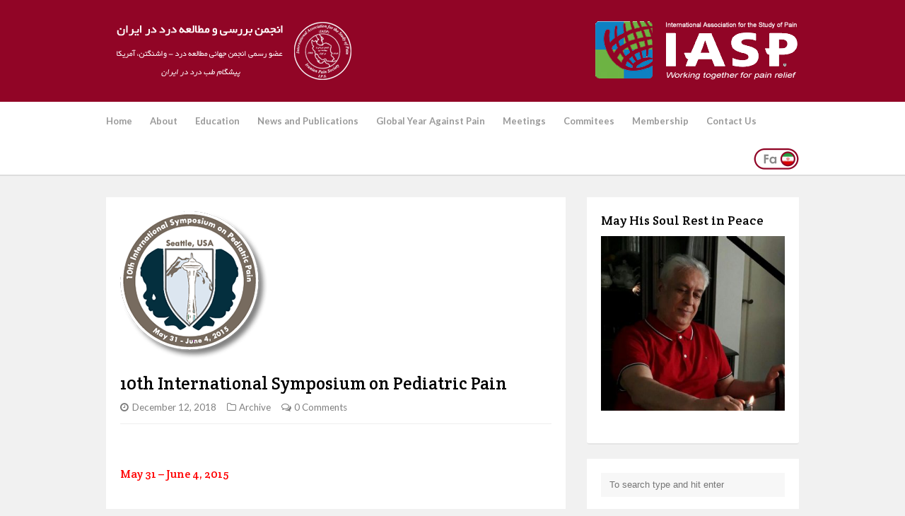

--- FILE ---
content_type: text/html; charset=UTF-8
request_url: https://www.iranianpainsociety.org/en/10th-international-symposium-on-pediatric-pain/
body_size: 7078
content:
<!DOCTYPE html>
<html lang="en-US">

<head>
	<meta charset="UTF-8">
	<meta name="viewport" content="width=device-width">
	<title>10th International Symposium on Pediatric Pain | Iranian Pain Society</title>
	<link rel="pingback" href="https://iranianpainsociety.org/en/xmlrpc.php">
		<!--[if lt IE 9]>
		<script src="https://iranianpainsociety.org/en/wp-content/themes/ips-en/js/html5.js"></script>
	<![endif]-->
	<link rel='dns-prefetch' href='//iranianpainsociety.org' />
<link rel='dns-prefetch' href='//fonts.googleapis.com' />
<link rel='dns-prefetch' href='//s.w.org' />
<link rel="alternate" type="application/rss+xml" title="Iranian Pain Society &raquo; Feed" href="https://www.iranianpainsociety.org/en/feed/" />
<link rel="alternate" type="application/rss+xml" title="Iranian Pain Society &raquo; Comments Feed" href="https://www.iranianpainsociety.org/en/comments/feed/" />
<link rel="alternate" type="application/rss+xml" title="Iranian Pain Society &raquo; 10th International Symposium on Pediatric Pain Comments Feed" href="https://www.iranianpainsociety.org/en/10th-international-symposium-on-pediatric-pain/feed/" />
		<script type="text/javascript">
			window._wpemojiSettings = {"baseUrl":"https:\/\/s.w.org\/images\/core\/emoji\/12.0.0-1\/72x72\/","ext":".png","svgUrl":"https:\/\/s.w.org\/images\/core\/emoji\/12.0.0-1\/svg\/","svgExt":".svg","source":{"concatemoji":"https:\/\/iranianpainsociety.org\/en\/wp-includes\/js\/wp-emoji-release.min.js?ver=5.3"}};
			!function(e,a,t){var r,n,o,i,p=a.createElement("canvas"),s=p.getContext&&p.getContext("2d");function c(e,t){var a=String.fromCharCode;s.clearRect(0,0,p.width,p.height),s.fillText(a.apply(this,e),0,0);var r=p.toDataURL();return s.clearRect(0,0,p.width,p.height),s.fillText(a.apply(this,t),0,0),r===p.toDataURL()}function l(e){if(!s||!s.fillText)return!1;switch(s.textBaseline="top",s.font="600 32px Arial",e){case"flag":return!c([127987,65039,8205,9895,65039],[127987,65039,8203,9895,65039])&&(!c([55356,56826,55356,56819],[55356,56826,8203,55356,56819])&&!c([55356,57332,56128,56423,56128,56418,56128,56421,56128,56430,56128,56423,56128,56447],[55356,57332,8203,56128,56423,8203,56128,56418,8203,56128,56421,8203,56128,56430,8203,56128,56423,8203,56128,56447]));case"emoji":return!c([55357,56424,55356,57342,8205,55358,56605,8205,55357,56424,55356,57340],[55357,56424,55356,57342,8203,55358,56605,8203,55357,56424,55356,57340])}return!1}function d(e){var t=a.createElement("script");t.src=e,t.defer=t.type="text/javascript",a.getElementsByTagName("head")[0].appendChild(t)}for(i=Array("flag","emoji"),t.supports={everything:!0,everythingExceptFlag:!0},o=0;o<i.length;o++)t.supports[i[o]]=l(i[o]),t.supports.everything=t.supports.everything&&t.supports[i[o]],"flag"!==i[o]&&(t.supports.everythingExceptFlag=t.supports.everythingExceptFlag&&t.supports[i[o]]);t.supports.everythingExceptFlag=t.supports.everythingExceptFlag&&!t.supports.flag,t.DOMReady=!1,t.readyCallback=function(){t.DOMReady=!0},t.supports.everything||(n=function(){t.readyCallback()},a.addEventListener?(a.addEventListener("DOMContentLoaded",n,!1),e.addEventListener("load",n,!1)):(e.attachEvent("onload",n),a.attachEvent("onreadystatechange",function(){"complete"===a.readyState&&t.readyCallback()})),(r=t.source||{}).concatemoji?d(r.concatemoji):r.wpemoji&&r.twemoji&&(d(r.twemoji),d(r.wpemoji)))}(window,document,window._wpemojiSettings);
		</script>
		<style type="text/css">
img.wp-smiley,
img.emoji {
	display: inline !important;
	border: none !important;
	box-shadow: none !important;
	height: 1em !important;
	width: 1em !important;
	margin: 0 .07em !important;
	vertical-align: -0.1em !important;
	background: none !important;
	padding: 0 !important;
}
</style>
	<link rel='stylesheet' id='wp-block-library-css'  href='https://iranianpainsociety.org/en/wp-includes/css/dist/block-library/style.min.css?ver=5.3' type='text/css' media='all' />
<link rel='stylesheet' id='symple_shortcode_styles-css'  href='https://iranianpainsociety.org/en/wp-content/plugins/symple-shortcodes/shortcodes/css/symple_shortcodes_styles.css?ver=5.3' type='text/css' media='all' />
<link rel='stylesheet' id='style-css'  href='https://iranianpainsociety.org/en/wp-content/themes/ips-en/style.css?ver=5.3' type='text/css' media='all' />
<link rel='stylesheet' id='wpex-responsive-css'  href='https://iranianpainsociety.org/en/wp-content/themes/ips-en/responsive.css?ver=5.3' type='text/css' media='all' />
<link rel='stylesheet' id='wpex-google-font-lato-css'  href='https://fonts.googleapis.com/css?family=Lato%3A300%2C400%2C700%2C300italic%2C400italic%2C700italic&#038;ver=5.3' type='text/css' media='all' />
<link rel='stylesheet' id='wpex-google-font-crete-round-css'  href='https://fonts.googleapis.com/css?family=Crete+Round%3A400%2C400italic&#038;subset=latin%2Clatin-ext&#038;ver=5.3' type='text/css' media='all' />
<script type='text/javascript' src='https://iranianpainsociety.org/en/wp-includes/js/jquery/jquery.js?ver=1.12.4-wp'></script>
<script type='text/javascript' src='https://iranianpainsociety.org/en/wp-includes/js/jquery/jquery-migrate.min.js?ver=1.4.1'></script>
<link rel='https://api.w.org/' href='https://www.iranianpainsociety.org/en/wp-json/' />
<link rel="EditURI" type="application/rsd+xml" title="RSD" href="https://iranianpainsociety.org/en/xmlrpc.php?rsd" />
<link rel="wlwmanifest" type="application/wlwmanifest+xml" href="https://iranianpainsociety.org/en/wp-includes/wlwmanifest.xml" /> 
<link rel='prev' title='14th Annual Pain Medicine Meeting 2015 (ASRA 2015)' href='https://www.iranianpainsociety.org/en/14th-annual-pain-medicine-meeting-2015-asra-2015/' />
<link rel='next' title='The 2nd World Congress on Abdominal and Pelvic Pain' href='https://www.iranianpainsociety.org/en/the-2nd-world-congress-on-abdominal-pelvic-pain/' />

<link rel="canonical" href="https://www.iranianpainsociety.org/en/10th-international-symposium-on-pediatric-pain/" />
<link rel='shortlink' href='https://www.iranianpainsociety.org/en/?p=289' />
<link rel="alternate" type="application/json+oembed" href="https://www.iranianpainsociety.org/en/wp-json/oembed/1.0/embed?url=https%3A%2F%2Fwww.iranianpainsociety.org%2Fen%2F10th-international-symposium-on-pediatric-pain%2F" />
<link rel="alternate" type="text/xml+oembed" href="https://www.iranianpainsociety.org/en/wp-json/oembed/1.0/embed?url=https%3A%2F%2Fwww.iranianpainsociety.org%2Fen%2F10th-international-symposium-on-pediatric-pain%2F&#038;format=xml" />
		<style type="text/css" id="wp-custom-css">
			.featured-slider-caption-excerpt {
	display: none;
}		</style>
		</head>

<body data-rsssl=1 class="post-template-default single single-post postid-289 single-format-standard symple-shortcodes  symple-shortcodes-responsive">

	<div id="wrap">
	
		<div id="header-wrap" class="clr">
			<header id="header" class="site-header container clr" role="banner">
				
		<div id="logo" class="clr">
							<a href="https://www.iranianpainsociety.org/en" title="Iranian Pain Society" rel="home"><img src="https://www.iranianpainsociety.org/en/wp-content/uploads/sites/2/2014/03/logoir2.png" alt="Iranian Pain Society" /></a>
					</div><!-- #logo -->

											<aside id="header-aside" class="clr">
						<a href="https://www.iasp-pain.org/" target="_blank" rel="nofollow"><img src="/wp-content/themes/ips-fa/images/IASP_Logo.png" /></a>					</aside>
							</header><!-- #header -->
		</div><!-- #header-wrap -->

		<div id="site-navigation-wrap">
			<div id="sidr-close"><a href="#sidr-close" class="toggle-sidr-close"></a></div>
			<nav id="site-navigation" class="navigation container main-navigation clr" role="navigation">
				<a href="#sidr-main" id="navigation-toggle"><span class="fa fa-bars"></span>Menu</a>
				<div class="menu-iasp-press-container"><ul id="menu-iasp-press" class="dropdown-menu sf-menu"><li id="menu-item-94" class="menu-item menu-item-type-post_type menu-item-object-page menu-item-home menu-item-94"><a href="https://www.iranianpainsociety.org/en/">Home</a></li>
<li id="menu-item-116" class="menu-item menu-item-type-custom menu-item-object-custom menu-item-has-children menu-item-116"><a href="#">About</a>
<ul class="sub-menu">
	<li id="menu-item-106" class="menu-item menu-item-type-post_type menu-item-object-page menu-item-106"><a href="https://www.iranianpainsociety.org/en/iasp/">IASP</a></li>
	<li id="menu-item-108" class="menu-item menu-item-type-post_type menu-item-object-page menu-item-108"><a href="https://www.iranianpainsociety.org/en/iran-chapter/">Iran Chapter</a></li>
	<li id="menu-item-109" class="menu-item menu-item-type-post_type menu-item-object-page menu-item-109"><a href="https://www.iranianpainsociety.org/en/mission-and-vision/">Mission and Vision</a></li>
	<li id="menu-item-112" class="menu-item menu-item-type-post_type menu-item-object-page menu-item-112"><a href="https://www.iranianpainsociety.org/en/related-sites/">Related sites</a></li>
	<li id="menu-item-110" class="menu-item menu-item-type-post_type menu-item-object-page menu-item-110"><a href="https://www.iranianpainsociety.org/en/photo-gallery/">Photo gallery</a></li>
</ul>
</li>
<li id="menu-item-117" class="menu-item menu-item-type-custom menu-item-object-custom menu-item-has-children menu-item-117"><a href="#">Education</a>
<ul class="sub-menu">
	<li id="menu-item-101" class="menu-item menu-item-type-post_type menu-item-object-page menu-item-101"><a href="https://www.iranianpainsociety.org/en/education-opportunity/">Education opportunities</a></li>
	<li id="menu-item-344" class="menu-item menu-item-type-post_type menu-item-object-page menu-item-344"><a href="https://www.iranianpainsociety.org/en/workshops/">Workshops</a></li>
	<li id="menu-item-193" class="menu-item menu-item-type-post_type menu-item-object-page menu-item-193"><a href="https://www.iranianpainsociety.org/en/educational-opportunities/">Research Grants and Fellowships</a></li>
	<li id="menu-item-111" class="menu-item menu-item-type-post_type menu-item-object-page menu-item-111"><a href="https://www.iranianpainsociety.org/en/references/">References</a></li>
</ul>
</li>
<li id="menu-item-120" class="menu-item menu-item-type-custom menu-item-object-custom menu-item-has-children menu-item-120"><a href="#">News and Publications</a>
<ul class="sub-menu">
	<li id="menu-item-127" class="menu-item menu-item-type-taxonomy menu-item-object-category menu-item-127"><a href="https://www.iranianpainsociety.org/en/category/world-news/">World news</a></li>
	<li id="menu-item-123" class="menu-item menu-item-type-taxonomy menu-item-object-category menu-item-123"><a href="https://www.iranianpainsociety.org/en/category/chapter-news/">Chapter News</a></li>
	<li id="menu-item-248" class="menu-item menu-item-type-taxonomy menu-item-object-category menu-item-248"><a href="https://www.iranianpainsociety.org/en/category/iasp-press-2/">IASP Press</a></li>
	<li id="menu-item-121" class="menu-item menu-item-type-taxonomy menu-item-object-category menu-item-121"><a href="https://www.iranianpainsociety.org/en/category/articles/">Articles</a></li>
	<li id="menu-item-124" class="menu-item menu-item-type-taxonomy menu-item-object-category menu-item-124"><a href="https://www.iranianpainsociety.org/en/category/e-newsletter/">E-newsletter</a></li>
</ul>
</li>
<li id="menu-item-104" class="menu-item menu-item-type-post_type menu-item-object-page menu-item-104"><a href="https://www.iranianpainsociety.org/en/global-year-against-pain/">Global Year Against Pain</a></li>
<li id="menu-item-128" class="menu-item menu-item-type-custom menu-item-object-custom menu-item-has-children menu-item-128"><a href="#">Meetings</a>
<ul class="sub-menu">
	<li id="menu-item-129" class="menu-item menu-item-type-taxonomy menu-item-object-category menu-item-129"><a href="https://www.iranianpainsociety.org/en/category/world-meetings/">World meetings</a></li>
	<li id="menu-item-122" class="menu-item menu-item-type-taxonomy menu-item-object-category menu-item-122"><a href="https://www.iranianpainsociety.org/en/category/chapter-meetings/">Chapter meetings</a></li>
</ul>
</li>
<li id="menu-item-130" class="menu-item menu-item-type-custom menu-item-object-custom menu-item-has-children menu-item-130"><a href="#">Commitees</a>
<ul class="sub-menu">
	<li id="menu-item-131" class="menu-item menu-item-type-post_type menu-item-object-page menu-item-131"><a href="https://www.iranianpainsociety.org/en/education/">Education</a></li>
	<li id="menu-item-113" class="menu-item menu-item-type-post_type menu-item-object-page menu-item-113"><a href="https://www.iranianpainsociety.org/en/research/">Research</a></li>
	<li id="menu-item-107" class="menu-item menu-item-type-post_type menu-item-object-page menu-item-107"><a href="https://www.iranianpainsociety.org/en/international/">International</a></li>
</ul>
</li>
<li id="menu-item-132" class="menu-item menu-item-type-custom menu-item-object-custom menu-item-has-children menu-item-132"><a href="#">Membership</a>
<ul class="sub-menu">
	<li id="menu-item-114" class="menu-item menu-item-type-post_type menu-item-object-page menu-item-114"><a href="https://www.iranianpainsociety.org/en/rules/">Rules</a></li>
	<li id="menu-item-97" class="menu-item menu-item-type-post_type menu-item-object-page menu-item-97"><a href="https://www.iranianpainsociety.org/en/benefits/">Benefits</a></li>
	<li id="menu-item-96" class="menu-item menu-item-type-post_type menu-item-object-page menu-item-96"><a href="https://www.iranianpainsociety.org/en/apply-online/">Apply online</a></li>
	<li id="menu-item-324" class="menu-item menu-item-type-post_type menu-item-object-page menu-item-324"><a href="https://www.iranianpainsociety.org/en/members/">Members</a></li>
</ul>
</li>
<li id="menu-item-98" class="menu-item menu-item-type-post_type menu-item-object-page menu-item-98"><a href="https://www.iranianpainsociety.org/en/contact-us/">Contact Us</a></li>
</ul></div>				<p style="float: right; margin: 10px 0 0 10px;">
<a href="https://iranianpainsociety.org/" target="blank">
<img border="0" title="نسخه پارسی" src="/wp-content/themes/ips-en/images/lang-fa.png" width="64" height="">
</a>
</p>
			</nav><!-- #site-navigation -->
		</div><!-- #site-navigation-wrap -->
		
		<div id="main" class="site-main container clr">
	<div id="primary" class="content-area clr">
		<div id="content" class="site-content left-content clr" role="main">
			<article class="single-post-article boxed clr">
				
			<div class="post-thumbnail">
			<img src="https://iranianpainsociety.org/en/wp-content/uploads/sites/2/2015/02/logo.png" alt="10th International Symposium on Pediatric Pain" />
		</div><!-- .post-thumbnail -->
	
				<header class="page-header clr">
					<h1 class="page-header-title">10th International Symposium on Pediatric Pain</h1>
							
		<ul class="post-meta clr">
			<li class="meta-date">
				<i class="fa fa-clock-o"></i><span class="meta-date-text">December 12, 2018</span>
			</li>
							<li class="meta-category">
					<i class="fa fa-folder-o"></i><a href="https://www.iranianpainsociety.org/en/category/archive/" title="Archive">Archive</a>
				</li>
										<li class="meta-comments comment-scroll">
					<i class="fa fa-comments-o"></i><a href="https://www.iranianpainsociety.org/en/10th-international-symposium-on-pediatric-pain/#respond" class="comments-link" >0 Comments</a>				</li>
					</ul><!-- .post-meta -->
		
						</header><!-- .page-header -->
				<div class="entry clr">
					<h3><span style="color: #ff0000">May 31 – June 4, 2015</span></h3>
<h4><span style="color: #0000ff">Seattle , WA , USA</span></h4>
<p>The International Symposium on Pediatric Pain is the crown jewel of events sponsored by the Special Interest Group on Pain in Childhood of IASP. This interdisciplinary meeting brings together professionals from around the globe to exchange the latest information on pain in infants, children, and adolescents. This will be the 10th Anniversary meeting, with a theme of Pain in Children: Yesterday, Today, and Tomorrow. Plenary presentations include basic science, translational research, and clinical endeavors.</p>
<p><strong>Additional Information:</strong></p>
<p><span id="skype_c2c_container" class="skype_c2c_container notranslate" dir="ltr"><span class="skype_c2c_highlighting_inactive_common" dir="ltr"><span id="non_free_num_ui" class="skype_c2c_textarea_span"><img class="skype_c2c_logo_img" src="//skype_ff_extension-at-jetpack/skype_ff_extension/data/call_skype_logo.png" alt="" width="0" height="0" /><span class="skype_c2c_text_span">206-987-5379</span></span></span></span><br />
<a href="mailto:ISPP2015@SEATTLECHILDRENS.ORG">ISPP2015@SEATTLECHILDRENS.ORG</a><br />
<a href="http://www.ispp2015.com" target="blank">http://www.ispp2015.com</a></p>
				</div><!-- .entry -->
				<footer class="entry-footer">
									</footer><!-- .entry-footer -->
			</article>
									 <section class="related-posts boxed clr">
				<div class="related-posts-title heading"><span>Related Posts</span></div>
									<article class="related-post-entry span_1_of_3 col clr col-1">
													<a href="https://www.iranianpainsociety.org/en/happy-new-year-2019/" title="Happy New Year 2019" rel="bookmark" class="related-post-entry-thumbnail">
								<img src="https://iranianpainsociety.org/en/wp-content/uploads/sites/2/2019/01/happy-new-year-2019-background-vector-400x300.jpg" alt="Happy New Year 2019" />
															</a>
												<div class="related-post-entry-content clr">
							<a href="https://www.iranianpainsociety.org/en/happy-new-year-2019/" title="Happy New Year 2019" rel="bookmark" class="related-post-entry-title">Happy New Year 2019</a>
							<div class="related-post-entry-excerpt clr">
															</div><!-- related-post-entry-excerpt -->
						</div><!-- .related-post-entry-content -->
					</article><!-- .related-post-entry -->
									<article class="related-post-entry span_1_of_3 col clr col-2">
													<a href="https://www.iranianpainsociety.org/en/1st-seminar-of-painless-labor/" title="1st Seminar of Painless Labor (2019)" rel="bookmark" class="related-post-entry-thumbnail">
								<img src="https://iranianpainsociety.org/en/wp-content/uploads/sites/2/2019/09/WhatsApp-Image-2019-08-22-at-9.39.16-PM-400x300.jpeg" alt="1st Seminar of Painless Labor (2019)" />
															</a>
												<div class="related-post-entry-content clr">
							<a href="https://www.iranianpainsociety.org/en/1st-seminar-of-painless-labor/" title="1st Seminar of Painless Labor (2019)" rel="bookmark" class="related-post-entry-title">1st Seminar of Painless Labor (2019)</a>
							<div class="related-post-entry-excerpt clr">
															</div><!-- related-post-entry-excerpt -->
						</div><!-- .related-post-entry-content -->
					</article><!-- .related-post-entry -->
									<article class="related-post-entry span_1_of_3 col clr col-3">
													<a href="https://www.iranianpainsociety.org/en/congress-on-neuropathic-pain-2015/" title="Congress on Neuropathic Pain (2015)" rel="bookmark" class="related-post-entry-thumbnail">
								<img src="https://iranianpainsociety.org/en/wp-content/uploads/sites/2/2014/07/Untitled-400x300.jpg" alt="Congress on Neuropathic Pain (2015)" />
															</a>
												<div class="related-post-entry-content clr">
							<a href="https://www.iranianpainsociety.org/en/congress-on-neuropathic-pain-2015/" title="Congress on Neuropathic Pain (2015)" rel="bookmark" class="related-post-entry-title">Congress on Neuropathic Pain (2015)</a>
							<div class="related-post-entry-excerpt clr">
								The 5th International Congress on Neuropathic Pain (NeuPSIG 2015) will take place in Nice, France,&hellip;							</div><!-- related-post-entry-excerpt -->
						</div><!-- .related-post-entry-content -->
					</article><!-- .related-post-entry -->
							 </section>
					 
<div id="comments" class="comments-area boxed clr">
			<div id="respond" class="comment-respond">
		<h3 id="reply-title" class="comment-reply-title"><div class="heading"><span>Leave a Comment</span></div> <small><a rel="nofollow" id="cancel-comment-reply-link" href="/en/10th-international-symposium-on-pediatric-pain/#respond" style="display:none;">Cancel reply</a></small></h3><form action="https://iranianpainsociety.org/en/wp-comments-post.php" method="post" id="commentform" class="comment-form"><p class="comment-notes"><span id="email-notes">Your email address will not be published.</span> Required fields are marked <span class="required">*</span></p><p class="comment-form-comment"><label for="comment">Comment</label> <textarea id="comment" name="comment" cols="45" rows="8" maxlength="65525" required="required"></textarea></p><p class="comment-form-author"><label for="author">Name <span class="required">*</span></label> <input id="author" name="author" type="text" value="" size="30" maxlength="245" required='required' /></p>
<p class="comment-form-email"><label for="email">Email <span class="required">*</span></label> <input id="email" name="email" type="text" value="" size="30" maxlength="100" aria-describedby="email-notes" required='required' /></p>
<p class="comment-form-url"><label for="url">Website</label> <input id="url" name="url" type="text" value="" size="30" maxlength="200" /></p>
<p class="comment-form-cookies-consent"><input id="wp-comment-cookies-consent" name="wp-comment-cookies-consent" type="checkbox" value="yes" /> <label for="wp-comment-cookies-consent">Save my name, email, and website in this browser for the next time I comment.</label></p>
<p class="form-submit"><input name="submit" type="submit" id="submit" class="submit" value="Post Comment" /> <input type='hidden' name='comment_post_ID' value='289' id='comment_post_ID' />
<input type='hidden' name='comment_parent' id='comment_parent' value='0' />
</p></form>	</div><!-- #respond -->
	</div><!-- #comments -->					</div><!-- #content -->
			<aside id="secondary" class="sidebar-container" role="complementary">
		<div class="sidebar-inner">
			<div class="widget-area">
				<div class="sidebar-widget widget_text clr"><h5 class="widget-title">May His Soul Rest in Peace</h5>			<div class="textwidget"><p><img title="Dr. Mohammad Sharifi" src="https://iranianpainsociety.org/en/wp-content/uploads/sites/2/2021/05/Dr-Sharifi1-e1620154839729.jpg" /></p>
</div>
		</div><div class="sidebar-widget widget_search clr">
<form method="get" id="searchform" class="searchform" action="https://www.iranianpainsociety.org/en/" role="search">
	<input type="search" class="field" name="s" value="" id="s" placeholder="To search type and hit enter" />
</form></div><div class="sidebar-widget widget_text clr">			<div class="textwidget"><a title="" href="https://iaspworldcongress2022.org/"><img title="World Congress on Pain 2022" alt="" src="https://iranianpainsociety.org/en/wp-content/uploads/sites/2/2021/10/World-conress-2022.jpg" /></a>

</div>
		</div><div class="sidebar-widget widget_text clr">			<div class="textwidget"><a title="" target="blank" href="https://journals.lww.com/pain/pages/currenttoc.aspx" rel="noopener noreferrer"><img title="Current Issue of PAIN" alt="IASP" src="https://iranianpainsociety.org/en/wp-content/uploads/sites/2/2024/01/February-2024.jpeg"></a>









</div>
		</div><div class="sidebar-widget widget_links clr"><h5 class="widget-title">links</h5>
	<ul class='xoxo blogroll'>
<li><a href="http://www.americanpainsociety.org">American Pain Society &#8211; APS</a></li>
<li><a href="http://www.iasp-pain.org/">International Association for the Study of Pain &#8211; IASP</a></li>
<li><a href="http://inss.ir/?cityId=www">Iranian Neuroscience Society</a></li>
<li><a href="http://www.phypha.ir">Iranian society of Physiology and Pharmacology</a></li>
<li><a href="http://www.israpm.org/">Iranian Society of Regional Anesthesia &amp; Pain Medicine &#8211; ISRAPM</a></li>
<li><a href="http://nrciran.sbmu.ac.ir">Neuroscience Research Center</a></li>
<li><a href="http://www.worldinstituteofpain.org/site/home.php">World Institute of Pain &#8211; WIP</a></li>

	</ul>
</div>
			</div>
		</div>
	</aside><!-- #secondary -->
	</div><!-- #primary -->
					<ul class="single-post-pagination clr">
			<li class="post-prev"><a href="https://www.iranianpainsociety.org/en/the-2nd-world-congress-on-abdominal-pelvic-pain/" rel="next"><i class="fa fa-arrow-circle-o-left"></i>The 2nd World Congress on Abdominal and Pelvic Pain</a></li><li class="post-next"><a href="https://www.iranianpainsociety.org/en/14th-annual-pain-medicine-meeting-2015-asra-2015/" rel="prev">14th Annual Pain Medicine Meeting 2015 (ASRA 2015)<i class="fa fa-arrow-circle-o-right"></i></a></li>		</ul><!-- .post-post-pagination -->
	
	</div><!-- #main-content -->

	<footer id="footer-wrap" class="site-footer clr">
		<div id="footer" class="container clr">
			<div id="footer-widgets" class="clr">
				<div class="footer-box span_1_of_3 col col-1">
					<div class="footer-widget widget_dsadvcatwidget clr"><h3 class="widget-title"><h6 class="widget-title">World News</h6></h3>			<ul>
										<li><a href="https://www.iranianpainsociety.org/en/5th-international-congress-of-interventional-pain-management/">5th International Congress of Interventional Pain Management</a></li>
																<li><a href="https://www.iranianpainsociety.org/en/634-2/">GLOBAL YEAR 2022</a></li>
																<li><a href="https://www.iranianpainsociety.org/en/happy-nowruz-2/">Happy Nowruz!</a></li>
																<li><a href="https://www.iranianpainsociety.org/en/overview-of-the-most-common-interventions-in-pain/">Overview of the most common interventions in pain</a></li>
																<li><a href="https://www.iranianpainsociety.org/en/httpswww-eventscribe-com2019neupsigutm_sourceneupsigcongresswebsiteutm_mediumhomepagecarouselutm_campaigncallfortopicalworkshopproposals7th-international-congress-on-neuropathic-pain/">7th International Congress on Neuropathic Pain</a></li>
										</ul>
			<div style="clear:both"></div></div>				</div><!-- .footer-box -->
				<div class="footer-box span_1_of_3 col col-2">
					<div class="footer-widget widget_dsadvcatwidget clr"><h3 class="widget-title"><h6 class="widget-title">World Meetings</h6></h3>			<ul>
										<li><a href="https://www.iranianpainsociety.org/en/international-conference-on-recent-advances-on-pain-icra-pain/">International Conference on Recent Advances on Pain (ICRA-Pain)</a></li>
																<li><a href="https://www.iranianpainsociety.org/en/3er-international-congress-on-pain/">3er. International Congress on Pain</a></li>
																<li><a href="https://www.iranianpainsociety.org/en/4th-international-conference-on-pain-management-icpm-2015/">4th International Conference on Pain Management (ICPM 2015)</a></li>
																<li><a href="https://www.iranianpainsociety.org/en/the-1st-international-congress-on-spinal-pain/">The 1st International Congress on Spinal Pain</a></li>
																<li><a href="https://www.iranianpainsociety.org/en/issps-2015/">ISSPS (2015)</a></li>
										</ul>
			<div style="clear:both"></div></div>				</div><!-- .footer-box -->
				<div class="footer-box span_1_of_3 col col-3">
					<div class="footer-widget widget_dsadvcatwidget clr"><h3 class="widget-title"><h6 class="widget-title">IASP Press</h6></h3>			<ul>
										<li><a href="https://www.iranianpainsociety.org/en/242/">November Issue of PAIN®</a></li>
																<li><a href="https://www.iranianpainsociety.org/en/245/">December 2018 Issue of PAIN®</a></li>
																<li><a href="https://www.iranianpainsociety.org/en/january-issue-of-pain/">Orofacial Pain</a></li>
																<li><a href="https://www.iranianpainsociety.org/en/january-issue-of-pain-2/">January 2015 Issue of PAIN®</a></li>
																<li><a href="https://www.iranianpainsociety.org/en/march-2015-issue-of-pain/">March 2015 Issue of PAIN®</a></li>
										</ul>
			<div style="clear:both"></div></div>				</div><!-- .footer-box -->
			</div><!-- #footer-widgets -->
		</div><!-- #footer -->
		<div id="copyright" role="contentinfo" class="container clr">
			&copy;  2015  <a href="https://www.iranianpainsociety.org/en/" title="Iranian Pain Society" rel="home">Iranian Pain Society</a> | Developed By: <a href="http://www.netsam.ir" target="blank" title="NETSAM">NETSAM</a>
		</div><!-- #copyright -->
	</footer><!-- #footer-wrap -->

</div><!-- #wrap -->

		<div id="mobile-search">
			<form method="get" action="https://www.iranianpainsociety.org/en/" role="search" id="mobile-search-form">
				<input type="search" class="field" name="s" value="" placeholder="To search type and hit enter" />
			</form>
		</div>
	<script type='text/javascript' src='https://iranianpainsociety.org/en/wp-includes/js/dist/vendor/wp-polyfill.min.js?ver=7.4.4'></script>
<script type='text/javascript'>
( 'fetch' in window ) || document.write( '<script src="https://iranianpainsociety.org/en/wp-includes/js/dist/vendor/wp-polyfill-fetch.min.js?ver=3.0.0"></scr' + 'ipt>' );( document.contains ) || document.write( '<script src="https://iranianpainsociety.org/en/wp-includes/js/dist/vendor/wp-polyfill-node-contains.min.js?ver=3.26.0-0"></scr' + 'ipt>' );( window.FormData && window.FormData.prototype.keys ) || document.write( '<script src="https://iranianpainsociety.org/en/wp-includes/js/dist/vendor/wp-polyfill-formdata.min.js?ver=3.0.12"></scr' + 'ipt>' );( Element.prototype.matches && Element.prototype.closest ) || document.write( '<script src="https://iranianpainsociety.org/en/wp-includes/js/dist/vendor/wp-polyfill-element-closest.min.js?ver=2.0.2"></scr' + 'ipt>' );
</script>
<script type='text/javascript'>
/* <![CDATA[ */
var wpcf7 = {"api":{"root":"https:\/\/www.iranianpainsociety.org\/en\/wp-json\/","namespace":"contact-form-7\/v1"}};
/* ]]> */
</script>
<script type='text/javascript' src='https://iranianpainsociety.org/en/wp-content/plugins/contact-form-7/includes/js/index.js?ver=5.4.1'></script>
<script type='text/javascript' src='https://iranianpainsociety.org/en/wp-includes/js/comment-reply.min.js?ver=5.3'></script>
<script type='text/javascript' src='https://iranianpainsociety.org/en/wp-content/themes/ips-en/js/plugins.js?ver=1.7.5'></script>
<script type='text/javascript' src='https://iranianpainsociety.org/en/wp-content/themes/ips-en/js/global.js?ver=1.7.5'></script>
<script type='text/javascript' src='https://iranianpainsociety.org/en/wp-content/plugins/page-links-to/dist/new-tab.js?ver=3.3.5'></script>
<script type='text/javascript' src='https://iranianpainsociety.org/en/wp-includes/js/wp-embed.min.js?ver=5.3'></script>
</body>
</html>